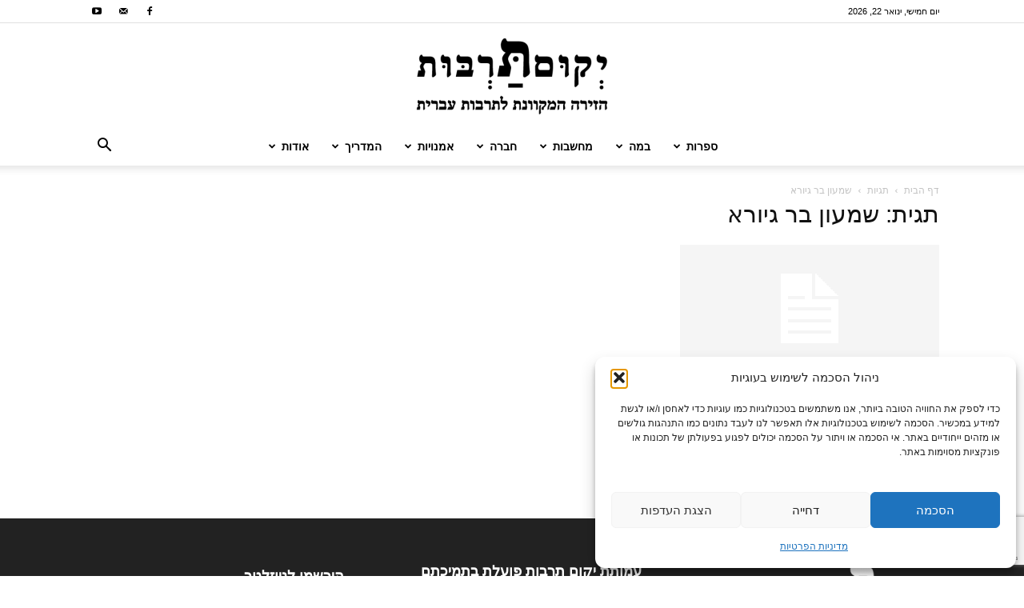

--- FILE ---
content_type: text/html; charset=utf-8
request_url: https://www.google.com/recaptcha/api2/anchor?ar=1&k=6LfJmZgUAAAAABWXAvNULcI-kFQP-wPc-60YEzrf&co=aHR0cHM6Ly93d3cueWVrdW0ub3JnOjQ0Mw..&hl=en&v=PoyoqOPhxBO7pBk68S4YbpHZ&size=invisible&anchor-ms=20000&execute-ms=30000&cb=e1pcpp3i3lxb
body_size: 48519
content:
<!DOCTYPE HTML><html dir="ltr" lang="en"><head><meta http-equiv="Content-Type" content="text/html; charset=UTF-8">
<meta http-equiv="X-UA-Compatible" content="IE=edge">
<title>reCAPTCHA</title>
<style type="text/css">
/* cyrillic-ext */
@font-face {
  font-family: 'Roboto';
  font-style: normal;
  font-weight: 400;
  font-stretch: 100%;
  src: url(//fonts.gstatic.com/s/roboto/v48/KFO7CnqEu92Fr1ME7kSn66aGLdTylUAMa3GUBHMdazTgWw.woff2) format('woff2');
  unicode-range: U+0460-052F, U+1C80-1C8A, U+20B4, U+2DE0-2DFF, U+A640-A69F, U+FE2E-FE2F;
}
/* cyrillic */
@font-face {
  font-family: 'Roboto';
  font-style: normal;
  font-weight: 400;
  font-stretch: 100%;
  src: url(//fonts.gstatic.com/s/roboto/v48/KFO7CnqEu92Fr1ME7kSn66aGLdTylUAMa3iUBHMdazTgWw.woff2) format('woff2');
  unicode-range: U+0301, U+0400-045F, U+0490-0491, U+04B0-04B1, U+2116;
}
/* greek-ext */
@font-face {
  font-family: 'Roboto';
  font-style: normal;
  font-weight: 400;
  font-stretch: 100%;
  src: url(//fonts.gstatic.com/s/roboto/v48/KFO7CnqEu92Fr1ME7kSn66aGLdTylUAMa3CUBHMdazTgWw.woff2) format('woff2');
  unicode-range: U+1F00-1FFF;
}
/* greek */
@font-face {
  font-family: 'Roboto';
  font-style: normal;
  font-weight: 400;
  font-stretch: 100%;
  src: url(//fonts.gstatic.com/s/roboto/v48/KFO7CnqEu92Fr1ME7kSn66aGLdTylUAMa3-UBHMdazTgWw.woff2) format('woff2');
  unicode-range: U+0370-0377, U+037A-037F, U+0384-038A, U+038C, U+038E-03A1, U+03A3-03FF;
}
/* math */
@font-face {
  font-family: 'Roboto';
  font-style: normal;
  font-weight: 400;
  font-stretch: 100%;
  src: url(//fonts.gstatic.com/s/roboto/v48/KFO7CnqEu92Fr1ME7kSn66aGLdTylUAMawCUBHMdazTgWw.woff2) format('woff2');
  unicode-range: U+0302-0303, U+0305, U+0307-0308, U+0310, U+0312, U+0315, U+031A, U+0326-0327, U+032C, U+032F-0330, U+0332-0333, U+0338, U+033A, U+0346, U+034D, U+0391-03A1, U+03A3-03A9, U+03B1-03C9, U+03D1, U+03D5-03D6, U+03F0-03F1, U+03F4-03F5, U+2016-2017, U+2034-2038, U+203C, U+2040, U+2043, U+2047, U+2050, U+2057, U+205F, U+2070-2071, U+2074-208E, U+2090-209C, U+20D0-20DC, U+20E1, U+20E5-20EF, U+2100-2112, U+2114-2115, U+2117-2121, U+2123-214F, U+2190, U+2192, U+2194-21AE, U+21B0-21E5, U+21F1-21F2, U+21F4-2211, U+2213-2214, U+2216-22FF, U+2308-230B, U+2310, U+2319, U+231C-2321, U+2336-237A, U+237C, U+2395, U+239B-23B7, U+23D0, U+23DC-23E1, U+2474-2475, U+25AF, U+25B3, U+25B7, U+25BD, U+25C1, U+25CA, U+25CC, U+25FB, U+266D-266F, U+27C0-27FF, U+2900-2AFF, U+2B0E-2B11, U+2B30-2B4C, U+2BFE, U+3030, U+FF5B, U+FF5D, U+1D400-1D7FF, U+1EE00-1EEFF;
}
/* symbols */
@font-face {
  font-family: 'Roboto';
  font-style: normal;
  font-weight: 400;
  font-stretch: 100%;
  src: url(//fonts.gstatic.com/s/roboto/v48/KFO7CnqEu92Fr1ME7kSn66aGLdTylUAMaxKUBHMdazTgWw.woff2) format('woff2');
  unicode-range: U+0001-000C, U+000E-001F, U+007F-009F, U+20DD-20E0, U+20E2-20E4, U+2150-218F, U+2190, U+2192, U+2194-2199, U+21AF, U+21E6-21F0, U+21F3, U+2218-2219, U+2299, U+22C4-22C6, U+2300-243F, U+2440-244A, U+2460-24FF, U+25A0-27BF, U+2800-28FF, U+2921-2922, U+2981, U+29BF, U+29EB, U+2B00-2BFF, U+4DC0-4DFF, U+FFF9-FFFB, U+10140-1018E, U+10190-1019C, U+101A0, U+101D0-101FD, U+102E0-102FB, U+10E60-10E7E, U+1D2C0-1D2D3, U+1D2E0-1D37F, U+1F000-1F0FF, U+1F100-1F1AD, U+1F1E6-1F1FF, U+1F30D-1F30F, U+1F315, U+1F31C, U+1F31E, U+1F320-1F32C, U+1F336, U+1F378, U+1F37D, U+1F382, U+1F393-1F39F, U+1F3A7-1F3A8, U+1F3AC-1F3AF, U+1F3C2, U+1F3C4-1F3C6, U+1F3CA-1F3CE, U+1F3D4-1F3E0, U+1F3ED, U+1F3F1-1F3F3, U+1F3F5-1F3F7, U+1F408, U+1F415, U+1F41F, U+1F426, U+1F43F, U+1F441-1F442, U+1F444, U+1F446-1F449, U+1F44C-1F44E, U+1F453, U+1F46A, U+1F47D, U+1F4A3, U+1F4B0, U+1F4B3, U+1F4B9, U+1F4BB, U+1F4BF, U+1F4C8-1F4CB, U+1F4D6, U+1F4DA, U+1F4DF, U+1F4E3-1F4E6, U+1F4EA-1F4ED, U+1F4F7, U+1F4F9-1F4FB, U+1F4FD-1F4FE, U+1F503, U+1F507-1F50B, U+1F50D, U+1F512-1F513, U+1F53E-1F54A, U+1F54F-1F5FA, U+1F610, U+1F650-1F67F, U+1F687, U+1F68D, U+1F691, U+1F694, U+1F698, U+1F6AD, U+1F6B2, U+1F6B9-1F6BA, U+1F6BC, U+1F6C6-1F6CF, U+1F6D3-1F6D7, U+1F6E0-1F6EA, U+1F6F0-1F6F3, U+1F6F7-1F6FC, U+1F700-1F7FF, U+1F800-1F80B, U+1F810-1F847, U+1F850-1F859, U+1F860-1F887, U+1F890-1F8AD, U+1F8B0-1F8BB, U+1F8C0-1F8C1, U+1F900-1F90B, U+1F93B, U+1F946, U+1F984, U+1F996, U+1F9E9, U+1FA00-1FA6F, U+1FA70-1FA7C, U+1FA80-1FA89, U+1FA8F-1FAC6, U+1FACE-1FADC, U+1FADF-1FAE9, U+1FAF0-1FAF8, U+1FB00-1FBFF;
}
/* vietnamese */
@font-face {
  font-family: 'Roboto';
  font-style: normal;
  font-weight: 400;
  font-stretch: 100%;
  src: url(//fonts.gstatic.com/s/roboto/v48/KFO7CnqEu92Fr1ME7kSn66aGLdTylUAMa3OUBHMdazTgWw.woff2) format('woff2');
  unicode-range: U+0102-0103, U+0110-0111, U+0128-0129, U+0168-0169, U+01A0-01A1, U+01AF-01B0, U+0300-0301, U+0303-0304, U+0308-0309, U+0323, U+0329, U+1EA0-1EF9, U+20AB;
}
/* latin-ext */
@font-face {
  font-family: 'Roboto';
  font-style: normal;
  font-weight: 400;
  font-stretch: 100%;
  src: url(//fonts.gstatic.com/s/roboto/v48/KFO7CnqEu92Fr1ME7kSn66aGLdTylUAMa3KUBHMdazTgWw.woff2) format('woff2');
  unicode-range: U+0100-02BA, U+02BD-02C5, U+02C7-02CC, U+02CE-02D7, U+02DD-02FF, U+0304, U+0308, U+0329, U+1D00-1DBF, U+1E00-1E9F, U+1EF2-1EFF, U+2020, U+20A0-20AB, U+20AD-20C0, U+2113, U+2C60-2C7F, U+A720-A7FF;
}
/* latin */
@font-face {
  font-family: 'Roboto';
  font-style: normal;
  font-weight: 400;
  font-stretch: 100%;
  src: url(//fonts.gstatic.com/s/roboto/v48/KFO7CnqEu92Fr1ME7kSn66aGLdTylUAMa3yUBHMdazQ.woff2) format('woff2');
  unicode-range: U+0000-00FF, U+0131, U+0152-0153, U+02BB-02BC, U+02C6, U+02DA, U+02DC, U+0304, U+0308, U+0329, U+2000-206F, U+20AC, U+2122, U+2191, U+2193, U+2212, U+2215, U+FEFF, U+FFFD;
}
/* cyrillic-ext */
@font-face {
  font-family: 'Roboto';
  font-style: normal;
  font-weight: 500;
  font-stretch: 100%;
  src: url(//fonts.gstatic.com/s/roboto/v48/KFO7CnqEu92Fr1ME7kSn66aGLdTylUAMa3GUBHMdazTgWw.woff2) format('woff2');
  unicode-range: U+0460-052F, U+1C80-1C8A, U+20B4, U+2DE0-2DFF, U+A640-A69F, U+FE2E-FE2F;
}
/* cyrillic */
@font-face {
  font-family: 'Roboto';
  font-style: normal;
  font-weight: 500;
  font-stretch: 100%;
  src: url(//fonts.gstatic.com/s/roboto/v48/KFO7CnqEu92Fr1ME7kSn66aGLdTylUAMa3iUBHMdazTgWw.woff2) format('woff2');
  unicode-range: U+0301, U+0400-045F, U+0490-0491, U+04B0-04B1, U+2116;
}
/* greek-ext */
@font-face {
  font-family: 'Roboto';
  font-style: normal;
  font-weight: 500;
  font-stretch: 100%;
  src: url(//fonts.gstatic.com/s/roboto/v48/KFO7CnqEu92Fr1ME7kSn66aGLdTylUAMa3CUBHMdazTgWw.woff2) format('woff2');
  unicode-range: U+1F00-1FFF;
}
/* greek */
@font-face {
  font-family: 'Roboto';
  font-style: normal;
  font-weight: 500;
  font-stretch: 100%;
  src: url(//fonts.gstatic.com/s/roboto/v48/KFO7CnqEu92Fr1ME7kSn66aGLdTylUAMa3-UBHMdazTgWw.woff2) format('woff2');
  unicode-range: U+0370-0377, U+037A-037F, U+0384-038A, U+038C, U+038E-03A1, U+03A3-03FF;
}
/* math */
@font-face {
  font-family: 'Roboto';
  font-style: normal;
  font-weight: 500;
  font-stretch: 100%;
  src: url(//fonts.gstatic.com/s/roboto/v48/KFO7CnqEu92Fr1ME7kSn66aGLdTylUAMawCUBHMdazTgWw.woff2) format('woff2');
  unicode-range: U+0302-0303, U+0305, U+0307-0308, U+0310, U+0312, U+0315, U+031A, U+0326-0327, U+032C, U+032F-0330, U+0332-0333, U+0338, U+033A, U+0346, U+034D, U+0391-03A1, U+03A3-03A9, U+03B1-03C9, U+03D1, U+03D5-03D6, U+03F0-03F1, U+03F4-03F5, U+2016-2017, U+2034-2038, U+203C, U+2040, U+2043, U+2047, U+2050, U+2057, U+205F, U+2070-2071, U+2074-208E, U+2090-209C, U+20D0-20DC, U+20E1, U+20E5-20EF, U+2100-2112, U+2114-2115, U+2117-2121, U+2123-214F, U+2190, U+2192, U+2194-21AE, U+21B0-21E5, U+21F1-21F2, U+21F4-2211, U+2213-2214, U+2216-22FF, U+2308-230B, U+2310, U+2319, U+231C-2321, U+2336-237A, U+237C, U+2395, U+239B-23B7, U+23D0, U+23DC-23E1, U+2474-2475, U+25AF, U+25B3, U+25B7, U+25BD, U+25C1, U+25CA, U+25CC, U+25FB, U+266D-266F, U+27C0-27FF, U+2900-2AFF, U+2B0E-2B11, U+2B30-2B4C, U+2BFE, U+3030, U+FF5B, U+FF5D, U+1D400-1D7FF, U+1EE00-1EEFF;
}
/* symbols */
@font-face {
  font-family: 'Roboto';
  font-style: normal;
  font-weight: 500;
  font-stretch: 100%;
  src: url(//fonts.gstatic.com/s/roboto/v48/KFO7CnqEu92Fr1ME7kSn66aGLdTylUAMaxKUBHMdazTgWw.woff2) format('woff2');
  unicode-range: U+0001-000C, U+000E-001F, U+007F-009F, U+20DD-20E0, U+20E2-20E4, U+2150-218F, U+2190, U+2192, U+2194-2199, U+21AF, U+21E6-21F0, U+21F3, U+2218-2219, U+2299, U+22C4-22C6, U+2300-243F, U+2440-244A, U+2460-24FF, U+25A0-27BF, U+2800-28FF, U+2921-2922, U+2981, U+29BF, U+29EB, U+2B00-2BFF, U+4DC0-4DFF, U+FFF9-FFFB, U+10140-1018E, U+10190-1019C, U+101A0, U+101D0-101FD, U+102E0-102FB, U+10E60-10E7E, U+1D2C0-1D2D3, U+1D2E0-1D37F, U+1F000-1F0FF, U+1F100-1F1AD, U+1F1E6-1F1FF, U+1F30D-1F30F, U+1F315, U+1F31C, U+1F31E, U+1F320-1F32C, U+1F336, U+1F378, U+1F37D, U+1F382, U+1F393-1F39F, U+1F3A7-1F3A8, U+1F3AC-1F3AF, U+1F3C2, U+1F3C4-1F3C6, U+1F3CA-1F3CE, U+1F3D4-1F3E0, U+1F3ED, U+1F3F1-1F3F3, U+1F3F5-1F3F7, U+1F408, U+1F415, U+1F41F, U+1F426, U+1F43F, U+1F441-1F442, U+1F444, U+1F446-1F449, U+1F44C-1F44E, U+1F453, U+1F46A, U+1F47D, U+1F4A3, U+1F4B0, U+1F4B3, U+1F4B9, U+1F4BB, U+1F4BF, U+1F4C8-1F4CB, U+1F4D6, U+1F4DA, U+1F4DF, U+1F4E3-1F4E6, U+1F4EA-1F4ED, U+1F4F7, U+1F4F9-1F4FB, U+1F4FD-1F4FE, U+1F503, U+1F507-1F50B, U+1F50D, U+1F512-1F513, U+1F53E-1F54A, U+1F54F-1F5FA, U+1F610, U+1F650-1F67F, U+1F687, U+1F68D, U+1F691, U+1F694, U+1F698, U+1F6AD, U+1F6B2, U+1F6B9-1F6BA, U+1F6BC, U+1F6C6-1F6CF, U+1F6D3-1F6D7, U+1F6E0-1F6EA, U+1F6F0-1F6F3, U+1F6F7-1F6FC, U+1F700-1F7FF, U+1F800-1F80B, U+1F810-1F847, U+1F850-1F859, U+1F860-1F887, U+1F890-1F8AD, U+1F8B0-1F8BB, U+1F8C0-1F8C1, U+1F900-1F90B, U+1F93B, U+1F946, U+1F984, U+1F996, U+1F9E9, U+1FA00-1FA6F, U+1FA70-1FA7C, U+1FA80-1FA89, U+1FA8F-1FAC6, U+1FACE-1FADC, U+1FADF-1FAE9, U+1FAF0-1FAF8, U+1FB00-1FBFF;
}
/* vietnamese */
@font-face {
  font-family: 'Roboto';
  font-style: normal;
  font-weight: 500;
  font-stretch: 100%;
  src: url(//fonts.gstatic.com/s/roboto/v48/KFO7CnqEu92Fr1ME7kSn66aGLdTylUAMa3OUBHMdazTgWw.woff2) format('woff2');
  unicode-range: U+0102-0103, U+0110-0111, U+0128-0129, U+0168-0169, U+01A0-01A1, U+01AF-01B0, U+0300-0301, U+0303-0304, U+0308-0309, U+0323, U+0329, U+1EA0-1EF9, U+20AB;
}
/* latin-ext */
@font-face {
  font-family: 'Roboto';
  font-style: normal;
  font-weight: 500;
  font-stretch: 100%;
  src: url(//fonts.gstatic.com/s/roboto/v48/KFO7CnqEu92Fr1ME7kSn66aGLdTylUAMa3KUBHMdazTgWw.woff2) format('woff2');
  unicode-range: U+0100-02BA, U+02BD-02C5, U+02C7-02CC, U+02CE-02D7, U+02DD-02FF, U+0304, U+0308, U+0329, U+1D00-1DBF, U+1E00-1E9F, U+1EF2-1EFF, U+2020, U+20A0-20AB, U+20AD-20C0, U+2113, U+2C60-2C7F, U+A720-A7FF;
}
/* latin */
@font-face {
  font-family: 'Roboto';
  font-style: normal;
  font-weight: 500;
  font-stretch: 100%;
  src: url(//fonts.gstatic.com/s/roboto/v48/KFO7CnqEu92Fr1ME7kSn66aGLdTylUAMa3yUBHMdazQ.woff2) format('woff2');
  unicode-range: U+0000-00FF, U+0131, U+0152-0153, U+02BB-02BC, U+02C6, U+02DA, U+02DC, U+0304, U+0308, U+0329, U+2000-206F, U+20AC, U+2122, U+2191, U+2193, U+2212, U+2215, U+FEFF, U+FFFD;
}
/* cyrillic-ext */
@font-face {
  font-family: 'Roboto';
  font-style: normal;
  font-weight: 900;
  font-stretch: 100%;
  src: url(//fonts.gstatic.com/s/roboto/v48/KFO7CnqEu92Fr1ME7kSn66aGLdTylUAMa3GUBHMdazTgWw.woff2) format('woff2');
  unicode-range: U+0460-052F, U+1C80-1C8A, U+20B4, U+2DE0-2DFF, U+A640-A69F, U+FE2E-FE2F;
}
/* cyrillic */
@font-face {
  font-family: 'Roboto';
  font-style: normal;
  font-weight: 900;
  font-stretch: 100%;
  src: url(//fonts.gstatic.com/s/roboto/v48/KFO7CnqEu92Fr1ME7kSn66aGLdTylUAMa3iUBHMdazTgWw.woff2) format('woff2');
  unicode-range: U+0301, U+0400-045F, U+0490-0491, U+04B0-04B1, U+2116;
}
/* greek-ext */
@font-face {
  font-family: 'Roboto';
  font-style: normal;
  font-weight: 900;
  font-stretch: 100%;
  src: url(//fonts.gstatic.com/s/roboto/v48/KFO7CnqEu92Fr1ME7kSn66aGLdTylUAMa3CUBHMdazTgWw.woff2) format('woff2');
  unicode-range: U+1F00-1FFF;
}
/* greek */
@font-face {
  font-family: 'Roboto';
  font-style: normal;
  font-weight: 900;
  font-stretch: 100%;
  src: url(//fonts.gstatic.com/s/roboto/v48/KFO7CnqEu92Fr1ME7kSn66aGLdTylUAMa3-UBHMdazTgWw.woff2) format('woff2');
  unicode-range: U+0370-0377, U+037A-037F, U+0384-038A, U+038C, U+038E-03A1, U+03A3-03FF;
}
/* math */
@font-face {
  font-family: 'Roboto';
  font-style: normal;
  font-weight: 900;
  font-stretch: 100%;
  src: url(//fonts.gstatic.com/s/roboto/v48/KFO7CnqEu92Fr1ME7kSn66aGLdTylUAMawCUBHMdazTgWw.woff2) format('woff2');
  unicode-range: U+0302-0303, U+0305, U+0307-0308, U+0310, U+0312, U+0315, U+031A, U+0326-0327, U+032C, U+032F-0330, U+0332-0333, U+0338, U+033A, U+0346, U+034D, U+0391-03A1, U+03A3-03A9, U+03B1-03C9, U+03D1, U+03D5-03D6, U+03F0-03F1, U+03F4-03F5, U+2016-2017, U+2034-2038, U+203C, U+2040, U+2043, U+2047, U+2050, U+2057, U+205F, U+2070-2071, U+2074-208E, U+2090-209C, U+20D0-20DC, U+20E1, U+20E5-20EF, U+2100-2112, U+2114-2115, U+2117-2121, U+2123-214F, U+2190, U+2192, U+2194-21AE, U+21B0-21E5, U+21F1-21F2, U+21F4-2211, U+2213-2214, U+2216-22FF, U+2308-230B, U+2310, U+2319, U+231C-2321, U+2336-237A, U+237C, U+2395, U+239B-23B7, U+23D0, U+23DC-23E1, U+2474-2475, U+25AF, U+25B3, U+25B7, U+25BD, U+25C1, U+25CA, U+25CC, U+25FB, U+266D-266F, U+27C0-27FF, U+2900-2AFF, U+2B0E-2B11, U+2B30-2B4C, U+2BFE, U+3030, U+FF5B, U+FF5D, U+1D400-1D7FF, U+1EE00-1EEFF;
}
/* symbols */
@font-face {
  font-family: 'Roboto';
  font-style: normal;
  font-weight: 900;
  font-stretch: 100%;
  src: url(//fonts.gstatic.com/s/roboto/v48/KFO7CnqEu92Fr1ME7kSn66aGLdTylUAMaxKUBHMdazTgWw.woff2) format('woff2');
  unicode-range: U+0001-000C, U+000E-001F, U+007F-009F, U+20DD-20E0, U+20E2-20E4, U+2150-218F, U+2190, U+2192, U+2194-2199, U+21AF, U+21E6-21F0, U+21F3, U+2218-2219, U+2299, U+22C4-22C6, U+2300-243F, U+2440-244A, U+2460-24FF, U+25A0-27BF, U+2800-28FF, U+2921-2922, U+2981, U+29BF, U+29EB, U+2B00-2BFF, U+4DC0-4DFF, U+FFF9-FFFB, U+10140-1018E, U+10190-1019C, U+101A0, U+101D0-101FD, U+102E0-102FB, U+10E60-10E7E, U+1D2C0-1D2D3, U+1D2E0-1D37F, U+1F000-1F0FF, U+1F100-1F1AD, U+1F1E6-1F1FF, U+1F30D-1F30F, U+1F315, U+1F31C, U+1F31E, U+1F320-1F32C, U+1F336, U+1F378, U+1F37D, U+1F382, U+1F393-1F39F, U+1F3A7-1F3A8, U+1F3AC-1F3AF, U+1F3C2, U+1F3C4-1F3C6, U+1F3CA-1F3CE, U+1F3D4-1F3E0, U+1F3ED, U+1F3F1-1F3F3, U+1F3F5-1F3F7, U+1F408, U+1F415, U+1F41F, U+1F426, U+1F43F, U+1F441-1F442, U+1F444, U+1F446-1F449, U+1F44C-1F44E, U+1F453, U+1F46A, U+1F47D, U+1F4A3, U+1F4B0, U+1F4B3, U+1F4B9, U+1F4BB, U+1F4BF, U+1F4C8-1F4CB, U+1F4D6, U+1F4DA, U+1F4DF, U+1F4E3-1F4E6, U+1F4EA-1F4ED, U+1F4F7, U+1F4F9-1F4FB, U+1F4FD-1F4FE, U+1F503, U+1F507-1F50B, U+1F50D, U+1F512-1F513, U+1F53E-1F54A, U+1F54F-1F5FA, U+1F610, U+1F650-1F67F, U+1F687, U+1F68D, U+1F691, U+1F694, U+1F698, U+1F6AD, U+1F6B2, U+1F6B9-1F6BA, U+1F6BC, U+1F6C6-1F6CF, U+1F6D3-1F6D7, U+1F6E0-1F6EA, U+1F6F0-1F6F3, U+1F6F7-1F6FC, U+1F700-1F7FF, U+1F800-1F80B, U+1F810-1F847, U+1F850-1F859, U+1F860-1F887, U+1F890-1F8AD, U+1F8B0-1F8BB, U+1F8C0-1F8C1, U+1F900-1F90B, U+1F93B, U+1F946, U+1F984, U+1F996, U+1F9E9, U+1FA00-1FA6F, U+1FA70-1FA7C, U+1FA80-1FA89, U+1FA8F-1FAC6, U+1FACE-1FADC, U+1FADF-1FAE9, U+1FAF0-1FAF8, U+1FB00-1FBFF;
}
/* vietnamese */
@font-face {
  font-family: 'Roboto';
  font-style: normal;
  font-weight: 900;
  font-stretch: 100%;
  src: url(//fonts.gstatic.com/s/roboto/v48/KFO7CnqEu92Fr1ME7kSn66aGLdTylUAMa3OUBHMdazTgWw.woff2) format('woff2');
  unicode-range: U+0102-0103, U+0110-0111, U+0128-0129, U+0168-0169, U+01A0-01A1, U+01AF-01B0, U+0300-0301, U+0303-0304, U+0308-0309, U+0323, U+0329, U+1EA0-1EF9, U+20AB;
}
/* latin-ext */
@font-face {
  font-family: 'Roboto';
  font-style: normal;
  font-weight: 900;
  font-stretch: 100%;
  src: url(//fonts.gstatic.com/s/roboto/v48/KFO7CnqEu92Fr1ME7kSn66aGLdTylUAMa3KUBHMdazTgWw.woff2) format('woff2');
  unicode-range: U+0100-02BA, U+02BD-02C5, U+02C7-02CC, U+02CE-02D7, U+02DD-02FF, U+0304, U+0308, U+0329, U+1D00-1DBF, U+1E00-1E9F, U+1EF2-1EFF, U+2020, U+20A0-20AB, U+20AD-20C0, U+2113, U+2C60-2C7F, U+A720-A7FF;
}
/* latin */
@font-face {
  font-family: 'Roboto';
  font-style: normal;
  font-weight: 900;
  font-stretch: 100%;
  src: url(//fonts.gstatic.com/s/roboto/v48/KFO7CnqEu92Fr1ME7kSn66aGLdTylUAMa3yUBHMdazQ.woff2) format('woff2');
  unicode-range: U+0000-00FF, U+0131, U+0152-0153, U+02BB-02BC, U+02C6, U+02DA, U+02DC, U+0304, U+0308, U+0329, U+2000-206F, U+20AC, U+2122, U+2191, U+2193, U+2212, U+2215, U+FEFF, U+FFFD;
}

</style>
<link rel="stylesheet" type="text/css" href="https://www.gstatic.com/recaptcha/releases/PoyoqOPhxBO7pBk68S4YbpHZ/styles__ltr.css">
<script nonce="cNtgRFWlfUVtUfwTCobj0g" type="text/javascript">window['__recaptcha_api'] = 'https://www.google.com/recaptcha/api2/';</script>
<script type="text/javascript" src="https://www.gstatic.com/recaptcha/releases/PoyoqOPhxBO7pBk68S4YbpHZ/recaptcha__en.js" nonce="cNtgRFWlfUVtUfwTCobj0g">
      
    </script></head>
<body><div id="rc-anchor-alert" class="rc-anchor-alert"></div>
<input type="hidden" id="recaptcha-token" value="[base64]">
<script type="text/javascript" nonce="cNtgRFWlfUVtUfwTCobj0g">
      recaptcha.anchor.Main.init("[\x22ainput\x22,[\x22bgdata\x22,\x22\x22,\[base64]/[base64]/MjU1Ong/[base64]/[base64]/[base64]/[base64]/[base64]/[base64]/[base64]/[base64]/[base64]/[base64]/[base64]/[base64]/[base64]/[base64]/[base64]\\u003d\x22,\[base64]\\u003d\\u003d\x22,\[base64]/wroLw6fDgMKwcgrDrhDCtz7Cj8OxUMO/TcKkIMOYZ8OrEMKaOg59XAHCvcKZD8OQwpI1LhITE8OxwqhzI8O1NcOlEMKlwpvDtMOewo8gXMOwDyrCnSzDpkHClkrCvEdIwp8SSVEATMKqwp3Dg2fDlgsJw5fCpGLDksOye8KUwpdpwo/DqsKlwqodwqjCrsKiw5x9w4Z2wobDrcOew5/CkxrDiQrCi8OdWSTCnMKgIMOwwqHCtGzDkcKIw6hpb8Ksw409E8OJf8K1wpYYFsKew7PDm8OPYCjCuEvDlUY8wpMeS1tqOwTDuV/CvcOoCwJfw5EcwrB1w6vDq8Kcw60aCMKMw55pwrQnwp3CoR/DnlnCrMK4w4PDoU/CjsO3wqrCuyPCvcO9V8K2ERDChTrCqmPDtMOCDUpbwpvDusOew7ZMdDdewoPDvVPDgMKJRSrCpMOWw6bCuMKEwrvCisKlwqsYwpbColvCli/CmUDDvcKFHArDgsKdPsOuQMOGL0llw5fCuV3DkAAfw5zCgsOcwrFPPcKRITB/D8Kiw4U+wobCssOJEsKuVQp1wpnDpX3DvlgmNDfDqsOswo5vw7l4wq/CjH/CncO5b8O3wrA4OMOJAsK0w7DDsFUjNMOSTVzCqi3DgS86c8O8w7bDvGssaMKQwp5eNsOSZAbCoMKOH8KpUMOqMgzCvsO3McOiBXM9dnTDksKZC8KGwp1/HXZmw7o5RsKpw5HDu8O2OMKmwpJDZ2/DrFbCl15pNsKqHMOpw5XDoBnDgsKUH8OlLGfCs8OuLV0aagTCmiHCnsOEw7XDpw7DmVxvw650YRYQHEBmVcKlwrHDtC/[base64]/DuhrCs1dQUyHDjsO0cMORwqDDj8Kgw5HCpsKZw4bCmg5Hwo9hEcKpRMOqw5nCmG4lwps9QsKTE8Oaw5/Du8OUwp1TAMKzwpEbHsKKbgd+w6TCs8Otwr/DlBA3Rm90Q8KgwrjDuDZhw4cHXcOjwrVwTMKKw7fDoWh0wpcDwqJGwpA+wp/ClG7Dl8KRKD7CiH7DncOeEGnCjMKJTDbCjMOUVXgVw5/CknLDl8OBVsKiajnClsKPw43DlMKdwq7DlFQrQ3hAR8KVC1lnwpBLR8OswoFLOHBKw6vCnkEpIRQuw5nDqMOKMsKnw4ZJw5tZw7EcwoXDtmx5Fx99Hx8kKlLCocOAawtUJnrDmkLDrh7DqMKMNXZPORI1fcK4w5jDqWB/EzIXw6TCn8OOMsOHw44Wc8K+F0g7GXrCisKbJzXCphJhbMKIw5rChsKtSMKiHMKRGTXDmsOuwq/DhBPDm0xYZ8Kwwo7DosOXw5tpw6AHw4vCmx/Dr2pFMsO6wrHCpcKWAj9XTcKawrl+wqvDvHvCj8KFXWAIw4wYwpxKdcKsdAkpZ8OKfcOGwqPCvUdwwrlwwovDuUghwpw/w6HDqcKZaMKMw6jCsi1+w7t9OAYSw53DkcOow4rDvMKlcW7DvGvCv8KJTBE2YyXDsMKTfMOuTiVcDDJlPFXDgMO/ICY3AlxcwrfDphLDvsK9w5BSwqTCiXAMwoUmw59ZcUjDg8OZXMOcwpHCkMKeecOMUcO3LjRlPzRUADRPwobCuWjCs3UsIS3CpMKiPR7DjsKHY3DCgQE4a8KAaAnDocKrwqjDq2Q/RMKJacOPwrgMw63CgMOBZnscwpTCu8KowoExdwPCscO2w4pRw6HChcOXdMOWAmdPwrbCmsOowqtcw4XCgBHDuTkVecKOwpM5WEh9BMKreMOVwpHCkMKlw4DDvsK/[base64]/DpjJfw6YVwp/Dl8O8wpQwBV/DrcOvwofDkBNzw4nDhcKfL8KXw7DDnD7DtMOgwqjCicKzworDncO+wp7DrW/[base64]/CMOpFgzDg8K9OyN1a1zCp3syw700wqjDgMKkTMK7O8KNw4JewpQFJHtqJCTDisOPwrjDiMKMbU5hCsO9JQonw69PMkRUIsOPb8OpLiDCuRbCsgNew7fCpmHDgyrCo0Bdw6NrQxg0LMOicMKCOxdZCARxN8ONwo/DvQPDpcOYw4jDuFDCp8KYwoYaOVTCmsKMFMKbekBhw7dXwq3CosKowqXCgMKQw5F/fMOHw6dhWcOqGXRrZXbCuijCjCLCtMKVwq/CoMK/wovCgAZAK8O7RAnDq8KwwrZ5JTTDlFvDuUTDhMK/wqDDkcOZw59IH0/CtxHCpXtpFMO5wrLDqS7CvW3CsGE0IcOIwroICx0IdcKUwpELw7rCgMOJw4d8wprDtT4eworDuQnCscKJwotQf2PCrjTDuVrCsA3Dq8OUwrV9wpjDl1BVAMKGbS3CijtZEwrCnwbDl8OKwrrCnMOhwp7DignCv0dJYsK7wr/CicOKO8OFw75twoLCucKmwphKwps2w6JLNsORwppFeMO/woEJw5dCa8K1w5xDw4bDjUl9w4fDvsKnX17CmxFEPT3CtMOOa8KLwpvChcOMwo4NI1XDuMOxw6/ChMO/[base64]/DhsKvwp0gIMK8QMK+wpxXQyEoNxkLGsKMw6Jmw7jDmFVNwoXDq24iVMKCDcKsLcKBX8KVw4JvF8Oaw6ofwp7DhwZgwq4sPcKYwotyCw9Gwr4VC27Dl2QAw4Z0IMOUw7PCs8KlHGx9wot2PQbCiB/Dn8KLw7AKwotCw7vCt17CjsOkwobDq8K/[base64]/[base64]/wofCklbDv8O9w5A0WMOSFsOWKMOPQ8OxWsO3ZsKiV8KDwo4EwpAawrIHwqZwAcKUY2XCsMKDdg4BXwMAH8OMb8KGHcKpwo1sZ3TCplzCm0HDlMOYw4snRxLDkMO4wqDCoMOww4jClsObw6RXZsKxBxYGwq/CncOCVyvCgwJwb8OxejbDoMKzw5V9OcO6w75hw47DpMKqShoKwpvDosO4Px4/w4fDixzDgmvDicOdMsOFFgUxw6fDiQ7DrhDDqBN6wrZua8OTwpPDnABwwpZqwpN3eMO6woUJMXvDv3vDu8KBwpFEAsKLw5ZPw41Awqknw5V/wroQw6PDgsKXFXXCvlBTw4o+wprDm3/DiA9kw7FGw71zw6kUw53Dg3h5e8KtAcOOw6LCusKuw7A+woXCpMOvw5TDm0AowqAPw6LDrDvCii/DqVjCjlzClsOvw7vDtcOXR3BlwrY5wofDqRfClsK6wpjDtB9UD3TDjsOMSHsvLsKiQ1lNw5nDoCzCtMKcFGrDv8OTJcOMw7fCl8Ogw5XDlcK8wp7ConFowr0MCsKuw7c7wrlNwoLCuiTDlcOQawXCq8OPbS3Cm8OEa1xTDsOUFMKVwqTCisOQw5/[base64]/wpvDqALDhsOHDcOBOVpDZsOjd8ObPy8yU8KPN8KIwp3Dm8KxwqnDrVJNw5Ryw4nDt8O5N8K8fsKCN8OgF8O/[base64]/Cu8KtNsKnwp7CpnIawqViSE/CscK7wog0wpdgZWtcwqrDsHNxwqJUwrDDsSwDLxR/w5kSwpHCjF8mw6hLw4vDtVPDvcOwDcOww5nDvMOTe8Oqw4EAQMK9wrwLw7c4w6nCjMKcJn4Qwp/CosO3wrkLw6LCmQPDsMKtNgfDlURgwrzCj8KUw7FDw4F0OsKfZTEmF0B0CsKkMcKiwrVGdBPCvsOaY3nDpsOvwo/DvcKHw7IEE8KeAcOFNcOaT2Q6w6UrMGXCgsOLw4RJw7k5Y0prwqDDuRjDpsOiw5h6woxzTsOeOcOwwpc7w5wZwoHDvjbDn8KXYiRJw47DtUjCijHDlXXChQ/DhwHCpcOLwpN1TsO3Unh3BcKPdMKdHhZmJQPDkiLDqMOXw4PCoSxOw6wHSH8mw5sYwrZnwpjCr0rCrHpgw7ArRUrCu8KZw4DCn8OyFgpbeMKlIXghwoF2QsK5YsOYWMKIwrNTw4bDvMKew5lgwrxuAMKKwpXCikXDqEt+wqTCj8K7GcKdwrpGN3/CtgzCvcKpFMKtDsKVMVvChWs5CMKBw7jCusOrwqBQw7PCocKdN8OXO1BoBcKgDRNrRXjCssKfw4Z1w6TDuxnCs8KoJMK3w5M2XcK1w5TCqMKhQA/DuEzCtMKaQ8Omw5fDvFjDvHEDHMOpdMKOwoXDkmPDv8KZwoXDvcKQwplYWyHCkMKeDDI7WsK9w6Mxw7lhwpzCg10bwqMewpXDvAJsayJDRWfDncKxY8KUJxoRw6U1MsOTwpJ5RsKUwoEkw6XDvHcaScK9FXVVP8ODc2zCiHvChcO9Sh/DjhYKwqBPXBwRw4jCji3CtlJyP3IAwrXDuwNHwr9ewqVhw7pEZ8K4w7/DhXvDrcKAw5PDksK0w7xWMcKEwrw0w7Vzwpk5QMKHOsOUw4DChsKrw5DDhmLCucOlw5zDpcKkwrtdYGMEwrXCmmjClcKBe19jb8O2CSdOw6LCgsOQw7XDjhF0woE/w4BAwoXDosKsLEwow4HDh8OPBMO4w69tNjXDucOuCQ0ew6R4XcKXwpnCmBnCjH3DhsKbHxHCs8Oaw7XCosKhcCjClMKTw5QgYx/DmsKEwpwNwoPCjksgRXXDnXTDosOsTxvClcKqIlt2EsO7KcKvCcOqwqcpw5rCkRNdBsKTQMOBHcKaQsOsX3zDt3jCnmTCgsKGAsO6ZMK/wqFOKcKuZcO2w6s4woIGWFwdQMKYbBbCk8OjwrzDhsKywr3CssOvHcOfX8OEK8KSMcOiw5YHwpTCqgnCmF9bWS3CoMKGaWvDtgwnBXnCiEpYwrsaUMO8SQrCpwJcwpMRw7TCpBHDqcOOw6ZYw4tyw4YhaWnCrMOqwr8aQh1gw4PCtxDCpcK8NsOvVcKiw4HCgiknKQl/XA/CpGDDoifDsxDDlGgWcCQzSMKLGCHCpl3Ch3HDlMOEw4XDtsOdIsK8wqI0OsOdEMOxwp3CmEDCq0pGeMKkwqIAHlV8W3wuAMOLXEDDsMOTw4UTw4BQwpxjOCjClHrCp8K6w5nCs19Nw4fDj3Mmw4jDjUrClBYsCSrCjcKBw63CscKxwqt9w7LDnE3CicO8w5LCsG/[base64]/IlA4wqTDusKEF8OGwpBcQT/CpWXCkcKySgQGwpg4GsOYLBrDqMKoehpew47DkMKfOlVdNMKzwq9FNgtZJ8KVTGvCil3Dvx96Z2bDoQIjw4xWwow5MRQFW1DCksOvwqpIW8OpJh16JcKjYEAYwokjwqLDpWdxW2LDjizDjcKpZsKtwp/CjCB1QcOgwrRLVsKhNSXDh1Q/J04mLFrCssOvwoDDucKswrjDj8OldcK6VGwxw5rDhjZDwpE/HMKaIVjDnsKFwo3CvsKBw77DiMOhccKNP8OLwpvCnQPCoMOFw75KShdLwpjCmcKXL8OpYsOJPMKtw6diT0A8HiVGYxnDj1DDnAjCrMKjw6rDlFrDosOoH8KpR8OWawUvw6lPFkEkwqYqwp/CtcKkwrB9QX3DucOHwp/Dik3DmMOlwrwRdcO+wp1NBMOCezfCngpdwo9eSEfDoB3ClwLCuMOgAsKLF1LDvsOmwpTDsmVaw5jCv8OzwrTCnsOBfcKDJk1TO8Kpw4w9B3LCkQrCjUDDncOIEXsawpROYFtkAMKgwrXDrcKvcGjCt3ErSh1aH3/DsHozHz3DnX3DsC9ZEnfCtMOfwoLDv8KHwoLCgDUWw7TCvsOAwpcpPsORWsKFw4w/w6FSw7DDg8OMwohWPV1EFcK7ECIMw4xcwrBPagN8ajzCtF/DocKnwoR/Hh80wpvCtsOowpgzw7bCt8OOwoMWasOCW2TDpCEtfm7DjlrDrMOBwoBSwrMJPnRJwpXCqkdjRXRzWsOjw77CkCjDtsOGI8OBKwJiSUPChkbCi8OVw77CnGzClMK/DMKmw4Arw6bDlMO3w7FeN8OiJMOjw7fDtjAxPV3DtH3CpnnCjsOMfsOtGXN4w4F2JkvCuMKCMsKWw7Irwr8Hw5Iawr3DjMKlwrvDllw8LFvDpsOow4jDicOfwrbDqjJAw45Zw4bDgV3Cg8ORIsKOwp7Dj8KiesOFe0IYF8OZwpPDjg3DpsOfbMKMw4pfwqtRwr/DusOBw6vDm2fCtsKjNMKQwp/[base64]/[base64]/[base64]/FkbChz8fwpxQSMKkw7PCm2/[base64]/DtxDDvzUuWcOgwo8tIsK0XEjCtCkTw6nCo8OkEsKDwrDDhUvDvcO1KhnCnzjDucO3CMKdR8OjwqPDicKfDcOSwq7Cv8KDw4vCqxvDj8OGVGp8b0bCj2RSwoxAwpUZw6fCv3lQAMOhX8KvA8O/wqUwRcONwpTCjMKpZzrDqMKzwq46OMKaXEh7w5N+EcOAFUsVSXETw40ZXAEdQ8OmWcOLdsKiwr7DtcOTwqVgw4Q7KMOnwqE4FU8+wofCi0QENcKqYk4Gw6HCpcKuw55Nw67CrMKUZMOSwrPDrkvCl8OHKsKUw5/Dr0LCqirChsOEwrYtwr/DpGXCtcOwbsOxAETDm8OYR8KYH8O/[base64]/Cs8KfRQ4xSSVvBlp0wqVEwrjDn8KiQ8O8TxfDrMKHfFoYeMObDsOsw7PDtcKBaE8hw4PCoFLCmGbCosOQw5vDsV8ewrY4IxTDhlDDj8OWw7lKCHJ7PTfDiwTCuyvCuMOYNcKtwqPDkhx5wrrDlMKeQ8KRSMO/w45aS8OtE29YOsKHwoEeGj1KWMOMw7NbSkBZw5HCpUEiw6zCqcOTFsOYFlzDhVlgT07DtkBBecOuIMKxJ8Ohw4rDssKhLS0VU8KhYy7ClsKnwoQnTnMcaMOEOhV4wpzDjMKFYsKEMcKBwrnCnsO4NMKIZcK9w7DCmsKkw6lYw7vCjV0HUCpBRMKzWMK/SF3DtMOqw5Z5OzYJwoXCiMK5QsK5KW3CtMO+W3xywpsYVMKNDsK1wpwww5AmN8Ocwrxowp0/w7vDhcOqJC42DcOsRR3DuH7Cr8OBwqFswpg7wrgfw5HDgsOXw7DCslbDiw7DrcOKZcKXBDl7S3/DpjnChMKeMUQNUiBIfGzCp25fQn80w4PCtcK/KMKwBCsZwr/[base64]/QsKowoLCkcOSwqRNw4zCt8OhV14fwqDCmsKmwqdTworDssKTw6RCwpfCkVbDlmVCHAZBw7MBwrTClVnCqhbCu25gRU8CYsOkEsOZwqjClRbCslfDncO9c29/RsKPUnVjw5MXX1lFwqg8woHDucKaw6nCpMKBXTEVw5DCjsOow6VaCMKmZSnCj8Ohw4g1wqMNazvDs8OWIARaBhvDmBzCnSYew4gPw4A6H8OSwo5cLsOPw4sqIcOaw6w6BVQgGydQwqnDgys/diHCil8GKsKRVgkKCEFPUSdiNMOHw77CvMKIw4Fww6MYQ8KaPsOwwot4wqTCgcOCGwQiMCTDhcOfw7wLQ8OlwpnCvldPw6jDsTLCssKJLcOWw4dgXBAtdy8ewrJKZx/DsMKDDMOATcKvQMKAwonDg8O1VldcFBnCucOhTnXDmmzDgA5Gw6NLG8KPwqZ5w5nCuX41w6LDu8KmwoBYI8K+woLCk1/DkMKIw5RqIgElwr/Cr8OkwpHCuB4CU2s2MGrDrcKUwq7CvcOawr9Jw7w2w4DCkMKaw54JVWnCiknDgH5pfV3DlsKmHMK4SFVVw4nCnRUsbnfCocKcwoFFPMKscyJHEX5ewqxOwobCnsOyw4rDh0MRw4TCgcKRw5/CmmN0GXBPw6jDrlVFw7EcK8KXAMOkTzAqw5rDmMO+DURPXlvDusOgHlPCksKbLW5gUVpxwoYGIgbDsMKJRsORwrhlwpvCgMKEY0/DvXgidjZwLcKUw7/[base64]/FsKOZE1DE2XDrsKNAgTDjsKBKR3Dv8KFIcKqwot+woRZVg3CusKkwoXCksO2wr/DvMOMw6TCusOewqHClMKVUcOUZ1PDvUrCrMKTX8OAwpdYTwxMFiDDhw88K2TCgygFw6g5Y3NaLcKFwr3DmcOwwqjDu3vDqGHDnV9VasOwVcK4wq9pOkbCpF1Aw4dywoTCvzltw7rCtxDDl1onby/Dhw/DuhRfwoEATcKzNcKMAWPDgMO4woDCu8KowqDDjcOPXMKsOcOpwodAw47Dp8OHw5ZAwrjDqMK1VWPDrxJswq3DmQ7DrF3CksKWwq42wrnCvWrCnApGLsKyw6zCmMOWQhPCkMOew6RBw73CoAbCqsOWWsOIwqzDgMKCwps8H8OLBMOJw7jDuR/[base64]/DllbCgEx9woQfw6TDrXQ2wpQ+w7XDiVXCrjB0L2VQWiZowpfDk8OUNMKOdz0PO8OcwoHClcORw4zCsMOfwoQ0Iz7DlzQJw4MQHcOAwpzDmRbDg8Klw78zw4/CisO0UDTCk8KSw4LDuE8dFFLCqsOvw6ZABn9sN8OWw6rCtsOlEDsZwqzCssOAw6rDqMKDwrwdPsKkTsOcw5U8w7LDhlIsTSBORsK4enPDrMOlL2Evw6bCrMKbwo1ICzjDsT/Co8O2ecO9ZQTDjB9mw6cGKVPDtsKEUMK/[base64]/DpsKAHQfDswcbKMOOwr3Dpj9TSyzDqjrDksKkwpANwrI0IQh1U8Knwrt6wqZfw6ktLCU6T8O2wrBiw6zDm8KMNsOEIFRDdsKoYiJjfAPDssOdIMO7BcOGc8K/w4/DkcO7w5Eew4QDw73CpWtPamV9wp/[base64]/[base64]/DsMKaOT3CoMKtw7PCr8K5w5EaIsOWa315aUvDgcOXw6hBN13Do8KlwopWdwRWwpE3HxrDnhPCjGMbw4rCsGHDpsK6IMK2w6szw6MsUBA/Yxokw5jDmjUXw4bClQLCkw5YTyzCkcOOM13CssODXMOkw44nwr/Dh294wp4Swq5gw5TCgMOiX0LCocKgw7fDkhXDn8OUw5bDgMKgb8KBw6HDihc3McKUw7t9BH1RworDniDDtikDVnnCixXCmRZeL8OcUDQUwqg/w5Z4wobChxnDtAzCuMODfH1vasOwQSzDr2xSF1MswofDt8OhLzNsT8O8HMKfw5w9wrTDpcOWw6N/CCsIAkdADMOsRcK5WcOtKzTDvXrDlljCn1wNBhIHwp9kB1zDiH4NIsKpwpgRTsKCw4hKwrlIw5bCj8O9wpLDmCPDhWPDry9Tw458wr3DvsOUw63DpQkrwojDmnXCkcK/w4Y+w67ChWzCtC12aXAmHg3Cn8KJw6lMw6PDujfDvsKGwqIsw47DiMKxIMKbNcObBj/CkQQJw4XCjsO3wqnDq8OvTcOaBjgDwoQgHR/ClcKwwoFAwobCm0fDsEPDksOPWsOGwoIxw7xsS37Dtk/DmlRofwXCuiXDucKGAA3Dklhfw5/[base64]/[base64]/w6/[base64]/RSjChcKDwrxFwq5hw5F4w6TDucKuQsK/cMKZwpl7Tggae8O0T24Qwo0BEmAYwpxTwopJVEM8IAF3wpHDqznDjVTDncOZwooSw6zCtT3DhsONZXrDsUB+wrDCjiJ9JR3DqwxVw4TCvEEgwq/ClcOqw4fDkwXCoRTCr3lEajgWw5PCpRQ2wqzCvMO/wqbDmFF5wqEtRE/[base64]/w7xZTh3Du8OYwrXDpsOyw7DCrivDpMO2w40pwr3Dp8Krw6ZZDCXDnMK3bcKZNsKhZMKTKMKed8KpcwNcQxrCr0nChcO0YWXCvsKFw5PCmsOlw4nCmBzCqy9Ew6fCm0RzXzLDmCI5w6zDuWXDmwZYZQbDk1lKCsKgwro6JkvCuMO0B8OUwqfCpcKjwpnCscODwr0/wodEwpfCsT4NGEVwOcKRwo9uwo9OwrYLwozClcOaPMKiBcOKXHJxUXgaw60HMMKlCsKbS8OzwoJ2w5UIwqPDrxlVYMKjw7HDgsOBw50nwrHCnwnDk8OZSsKVOnAOalbClsOkw7vDmcKkwonDsTPDlUFOwqQmZ8Ojwr/Dnh7DtcKXcMKfBR7DkcKNIXV0wqbCr8K3RV3DhDRlwqzCjGQyJyh+OxlOwoJPRyhIw5fCliVkVVnCnGTDqMOWw7lqw47DgMK0AcOUwpFPwqvDtEgzwovDqmPDihd/[base64]/DilbChMOyOEkVw7RlN8OfwrnCh3d1IHxBwonCjQfDv8K6w5PCnxPDm8OJbhfDjngQw5cKw7PCiWTDrcOTwp7CrMOIZlwLJsOKdUsSw6LDtsOtZQQ1w4BIwrLDp8KrO0coO8Orw6AkGcKwIysBw4jDksOjwrAzUMOvRcKxwqARw50aecOww682w4XChMOaNk/CvMKNw5x9wpJPwpbCv8O6AAheAcO5HsKqNVvDvQHDsMKmwppdw5A7wpzCgBYBS2zCl8KGwo/DlMKbw6/CjQo8BEYqw5Epw6PCrUtuDWbDs1jDvcOBwpjDnhvCtsOTIz3CuMKiQw3DqcO5w4oJZ8Ozw6PCklDDncKhM8KPccOQwpvDkFLCssKNXcKOw4PDlQkPw6tkb8OWwr/Dh0YHwrIywrrDhGbDiiJOw6LCmXbDuERdTcKMFD7DukZbN8KvKVkAGsK4NsKWZAnCrz3ClMOWX2EFw7Fewp0IEsKnw6nCqMKgS3/CiMOTw7Umw7UDwqxTdzHCqcOXwo4YwpXDqQjDox/DpMOpecKEFzl+fQ9Ww6bDmzI1w4/[base64]/[base64]/DmsOlF8OUwoMLwqskwps/w6rDuz7CnsKjw417w4nCrcKawpRPfzvDhRbCs8OPwodAw7zCpWfCuMOAwo/[base64]/Dm8Ofwr3CoVBhC2TCoMKtJcKUOcOnw5LCrhsWw6EDWmvDm3gQwq3Cniwyw7vDlTzClcOBT8K6w7oMw51NwrsmwpY7wrdDw6fCrh4wC8OBVsOwGkjCsnHCix8NbyBWwq9gw5Abw6xww6J0w6bCrcKfd8KXwr/[base64]/DjcKdJTcRGcOWYW/ChsKUZMKfwoPChR5UwpjCrGY4KcOFN8OkaXUGwp7DshB3w5kISxYfFlodE8OITko5w5A9w4nCrCsKcAzCixDCp8KXXn4qw6Bxwo58EcOhAWB7w4PDu8K7w6IUw7fCjXnDhsOLDAkdcxQXw5gfXMK+w4LDvlQlw6LChyESZB/DusO/wq7ChMOewptUwoHDpy95wqrCicOuMcKZwqY9wp/DrC3DisKMFh9pXMKtwr8Lbk9Ew5QkGXQYNsOKF8Ozw7fDscOAJjUNFxk3HMKQw6NcwohCOnHCvx4qw6PDjVVXw4Y7wrfDhVo8KCbCpMKaw6JVKcO5wpnDjEbDkcO5wq/DkcOyR8O6w4rCr0w0wplHXcKxw7zDrcOmNEQvw7jDsXjCn8O5OxLDicOlwrLDgsO5wqfDmkTDoMKaw5vCpHMBH1I9RSJnF8KtPRQZagJdEzHCoy/DpmFyw7HDrSQWGcO+w7Qxwr7CqxvDoF/DmcKww6pjb09zUsKNREXCsMO5JhPCg8OYw5BPw6wcGsO4w5xlXsOuNiNZTMKMwrnDiDJ6w5/CsxnDr0PCi3XDpMOJwoh0w5jCkzvDowJow4AOwqXDosOKwocAblTDvMKjaRAtEEFBw61mO3DCk8OadMKnXn9uwoRYwpVPFcOKTcKKw5XCkMKawqXDm3gpVsKVBFjDhF9PDSlawosgY1AVaMOMM34bXFhUTWxZTlprFMO1PhBawqzDuGLDq8Kkwq0jw7/Dui3DkH9xJcKhw5HCn1ocAMK6LEPCi8Ouwp0jwonCj1MowoPCisK6w47CpcOYesK4wqXDhk9MDcOYwolEwpgHwppPIGUdA24tOsK+wp/[base64]/DpMKwwqjDsMKbw7hPRcKKw7LDjMKgS8K/C8O/DhdzEMOewp7DlQRdwpnDrEhuw6hcw6vCsBsVVMOaJsOQcsKUYsOVw7MtMcOwPHXDr8KzPMKQw60nVR7DjsKsw5PCv3rDs2ZQf3pxGGkWwrrDiXvDmhTDnMO8KVTDjgbDiE3Cgg/Co8OUwqABw6MhaVoswrTClhUew4XDq8O/[base64]/Dtx4wScK9F1Npw5nDjl/CucK5w6ZUwr0IGcOLLmbDqMKiw5heYXLDksKQcwjDlsKhU8OqwpHDnAwmwpTDvl1Bw7QkNsOjK27Cok/Do0rCjsKNL8OZw60nU8KYL8OGHMOTd8KMWXnCmTtECcKQYsK5CzIpwonDssOlwoAPMMOrRGPCpcOIw6fCr340csOpw7cawo4lw5/CiU42K8KawrVGH8Oiwo0lW1JMw6rDkMK9McKJwpDCl8K+esK9RSvCjsO4wqRnwrLDh8KJwrjDnMK6Q8OOLAUew70ZQcKsVsOUcSEjwpozMVrCqEwyNwgHwp/ClsOmwqJdwpHCiMOldBHDtzvCqsKuT8ODw7LChGrCkMO2EsODOsOubFpBw406b8KRCMKLEcKyw4XDpjXCv8Kcw4k2fcOxO1nDmW9VwocKccOlNwVza8OVw7QHU0XDuF7DlWLCihzChXFYwpEEw5/Dm0PCij5WwqxSw5zDszvDhcOiEHHDk0/[base64]/w5jDvitUwo8fw73DuyfCrFrCiWzDq8Kawq1eOcK5MMKAw6R8wrrDgQnDtMK8w7HDrcOGAMKoAcO3YgpqwrrCqCXDnQjDlWMjw7Nzwr3DjMO/w71ETMOKW8OLwrrDgsKWXcO1wrLCkVXCt0TCnDHCn0Ypw55ZW8OWw7N8EU0BwpPDk3U4dj/DhybCjMOubE1qw5XClSbDl2ssw4FBwo/[base64]/[base64]/CmsO8wrlBw4EpwpBnwrfDlMOFw7TCpztRPihZbDEzwrTDgcOXwq7Cp8Oiw5vDuUHCuz0obCVZa8KXK1/DoygBw4fCg8KDA8OtwrFyP8KjwozCn8KWwq4lw73DqcOHw6nDr8KwZMKRexDCo8KDw5TCnRfDpDjDqMKfw63Dvh0Xwr0aw45rwobDhcOfLAxrUCHDlsO/LTLCpsOvw4PDhltvw6DDkV/CksK9wpzDgRHCkxUvX1sswqvCtGTCn1Rqb8O/wr8pBxrDvTsxaMKwwprDlE9zw5zCqMOyTSrClVrDqMKRbcOASkvDucOtPBoRQF4jc19ewozCpQvCgzRGw6fCojPDnXdyGMOCwpfDm0PDrEcNw7PDmsONPA/[base64]/DqMOlCMO0e0NrKAJzw6nCikAmOU8sw7zDgsOTw59wwobDsX0fRg85w7PDpzMlwr7DuMKQw7Ytw4cVBE7CgMOZc8O3w4UjH8Kiw4F1WRDDpcOLUcO7Q8KpV1PCmEvCrgrDs3/CmMK/WcKndsKeJmfDlwbDoCLDq8OIwrnChMK9w5hDTsO/w5UaMCfCswrCgE/CvQvDmCFpKQTDlcOnw6fDmMK5wp/CtHJySlLCjnhCTcKyw5rCrMKrwp7CiAfDjDAve08uBy16UHXDjk3CscKpwqzChsOiKsKKwq7Cp8O1UWPClE7Dv3PDj8O4LMOEwpfCoMKnw4bDmsKTOz1Twq5ewrDDpXdUw6TCi8OJw4kQw5lmwqXCvcK7cy/[base64]/Dt8OMYMKMEsOeTyPDs8KQPsOFR8KdVwzCljEDRwPDs8OqccO+wrDDpsKOc8Oqw5YIwrEEwrrDt1kgTADDqTHCvzJUCcOXd8KIWsOtMMK1cMKdwrQow6bDlivCkcOWQ8OKwr/Cq2jCj8Olw4kRfVQtwpk/wp/[base64]/[base64]/HMKew5nCocORBGoBVhBsfMKRT8Ocw7LDjWPChjFSwovCrcK3w4DDgz7DnXfDhl7ChivCpkAhw7oIw6Ejw6tOwoDDuxAIw65+w6/Co8OTCsK8w5EBUsKKw6rDhHvClD1sTUgOIcKdQBDDnsKvw40mABHChcOEcsOvLxVUwqkAQjFMOhApwoQiSyAQw6Euw4F4aMOGw49LI8ORwq3CunR5VsKhwoPDrcO/[base64]/CuMO9w59awqnDo8OTw41Dw7xww7ZQwrDCtsOSS8ObGB5cDizCjsKQwrIlwr3Cj8KGwqo4VgRFRHsfw4hRCMO9w7ArPcK8aihcwpXCtcOnw53Do3J9wrovwoDClhzDmDtiJsKKw6rDnsKkwpwtKh/DkgDDhsKXwrAywqQdw4ViwocwwrsmeRLCmS9VZBc+PsKyZFbDi8O1CWHCuEkvCSkxw5gkw5fCtyM5wqE5Mj3CtTJWw6jDjSNJw6jDl2/DgikFOcOmw67DpVk6wrnDtVJiw5lZC8KWSsK+ZcKJCsKGcMOPJX1rw7Jzw6XDrTYpEGNAwrvCtMOobDRZwpHCu2QcwrEOw5rClCXCtgfCqQrDqcOuT8KDw5d8wos0w5Q7O8O4wo3Cn0keTsOna3jDrxDDgsOwXw/[base64]/Rk7CphXCg2hvwqtrPsKQw4jDq8KfLsK/GnrDh8OyXMOLOcKsIkHCrMORw4vCpxnDrlVnwpBqZ8KEwp0Sw4XCkMO1UzjCocOuwoMhEAcew41+eg9swp9nccKGwrvChsKvfW8mSQ/[base64]/Dk8K2Q0d4w4DCssKEwrvCvcOyPlzDmlxrw5jDnD8ufMOxOQoCcGPDrxHCrkBZwokHB3hFwoxfcsOSbmpsw7jDvQrDtsOsw7NWw5bCs8OGwqDCgWYrH8Kdw4HCtsKaacOhVFnCoUvDjFbDpsOfKcKHw6UHwrPDtxwXwpJWwqTCqTgtw53DqRjDgMO5wo/[base64]/eMOgGcK8w6dRDxfCiMOsw6bCjMKETWfDtG7DlMKzKMO1YRbCi8Ktwp4tw68nw7bChkwJw6rCiw/CjcOxwphwODFDw5gWwqPDg8OrdBXDlRPCkMOsd8OgdDZ2w63DnmLChyA7BcOyw5prbMOCVmp3wqs2dsOKVsKVRcKEO1A5w58Yw6/Dm8KlwqPDg8O4w7NNwrvDgcOIWsOaZsOSCHjCtnjDqEHCsXYbwqbDpMO8w6sLwpvCi8KFBsOOwoVsw6fCuMKlw5XDvMObwpjCoHLCrTLDuVtVL8ONHMKFXDN9wrNCwr5FwqnDnsOwJD3CrWc/HsOSPyPDlUM+KsOZw5rChsO/wpnDj8OEUljDtMKdw5wHw4vCj3/DiikrwpfCh2x+wovCrsO9VsKxwpbDisKQKRk/wrfCqHE9EMO8wogKBsOqwo8cCi5iecODT8KXEWzDvQV2wox0w6DDosKLwoIpS8OCw6vCpsOqwpjDh1HDkVViwpXCv8KGwrPDvMOYVsKXwok5HFlkX8O7w4/CmQwGAhbCi8Oma3Ffw6rDjwFHwqZgSsK5LcKnUMOFQzhQM8O9w4rCiFUVw5A5HMKGwoQqXVHCrMO4wqrDq8OgbsOEUnTDpDJpwpMnw5BrG0/Cg8O1NcOHw4AYU8Opd37CpcOXwojCtSUaw49mXsKkwpRGYcKxdDZ0w64/wr7CqcOYwphQwrE+w5BQeVXCssKywr7CjcOow4QPBMOlw57DvFY9wr3DlMODwoDDvVg5JcKVwrAnLiZ/[base64]/DcKUwpF6wpkpfHh7XnhXw49Hw4bDrVnDjMO6wqXCv8KmwpLDu8KVbQpbMzI8ARdlB2zDmsKNwp4uw4JIG8KmaMOOw73Cj8OSRcOmwp/CviorH8KdUlzCj2J/[base64]/DnUl2BMKSw6RgwoxfJcO3DBYAasOKMMK2w6pzwo8BMwtIfcONw5XClcOjA8ODIxfCisKXPsKOwr3DosOpwpw4w6rDhcOOwoZ6FRIdwqrDm8KpTyrCqMOkX8OOw6YKVcOqTm5ubynDg8KMesKPwp/CuMO0ZH3CpT/[base64]/DrcKmQHTCusOQw6kbw4wnw6w4OsOvNMKTw6Mkw7jCj3DDjMKMwpXCksOzODgBw4RQXMKAUcKKX8KYYcK5Wg/[base64]/[base64]/[base64]/wr3DgEbDmHEhwr3CocKzLMOMVcObSsOlT8O6LMK1bMOhDjZxSMO+DiVoSl4/wpxJO8OHw5HChMOjwpjCvWvDmTHCrsOiTsKGPlRqwoxlBjJxJMKxw7wMLcOpw5nCq8OpDVQvVsKyworDoHw1wpvCjQHCsiIiw6dfOCJ0w6HDv3NMQHnDritpw47DsSzCvEEPwrZGPMORw5vDjx/[base64]/QMOkP8OHw7/Dqyksw7bCr8KxHsKTLw/[base64]/DscK7JWk6eTHCoDgcXsO3CFLCo8Khw7/ClT/CjcKLw6vCucKQw4FPUMKGNMKrJ8Oaw7nDil43wrJgwonCkTYVQ8KMR8KJXAbDo2tdFsOGwpTCncOqTTQsPB7CsxrDsSXCtDsgaMOPTsKqBG/ChnfCunzDpybDvsOSWcOkw73Cs8OnwqNVLhzDlMKBFcO5wpXCo8K3FcKgVxgJZlbDucOSH8OuHWsmw61bw5fDizA4w6nDu8Kzw7ccw4kxSFA/BR5gwoFvw5PCgUUqZcKRw5bCuBQlCSjDuQxoIMKPRcOXXCfDocODwpoICcK9fTRFwqtgw5fDt8OWViLDjVPDq8K1N15fw6DCq8KJw7rCgcOAwoTDrHkswpHDmEbClcKQR0hRTXoTwpTCnMK3w5DCo8K/wpIQKh0gdUkjwrXCrWfDkATCjsOkw53CgMKlc3bChXXCqcOLw4bDuMOTw4B5Cz/[base64]/[base64]/CpVZpwrjDtsOccx0RKzJ8w4xgwo7Cv8Oew6/[base64]/[base64]/DucKUwrnDmcKsRcKrakY8Ak8Ud1xdwo8pH3PDocO3wpARDz4CwrICK0XDr8OOw4PCp2jDkcOhZcOFIcKawpQ/WsO5VTswZEkBcBfDkU7DvMKLesOjw4XCrsK9AUvDscO9cgHDlMOPdiUZX8OrYMOCw77DsArDhsOrwrvCp8OgwozCsWpBN0sjwr8gXBTDsMKdw64bw7oiw7UkwoPDvsKjLSAjw4V8w7jCtkTCmsOdNMK0E8Oawr3DicKqb0Z/wqNPQ2wFP8KPw4fCl1TDlMKIwo96U8KNJzE+wpLDlnnDuBfCilTClcOjwrJhScOCwoTCmMKrCcKuwpZdw47CnDDDp8OqW8K1wpc3wpdcCHcQw5jDlMKFEVIcwqN9wo/[base64]/[base64]\\u003d\x22],null,[\x22conf\x22,null,\x226LfJmZgUAAAAABWXAvNULcI-kFQP-wPc-60YEzrf\x22,0,null,null,null,1,[21,125,63,73,95,87,41,43,42,83,102,105,109,121],[1017145,710],0,null,null,null,null,0,null,0,null,700,1,null,0,\[base64]/76lBhmnigkZhAoZnOKMAhnM8xEZ\x22,0,0,null,null,1,null,0,0,null,null,null,0],\x22https://www.yekum.org:443\x22,null,[3,1,1],null,null,null,1,3600,[\x22https://www.google.com/intl/en/policies/privacy/\x22,\x22https://www.google.com/intl/en/policies/terms/\x22],\x22tOvl0NfKi+LoQnj7GR3SK1Y0u9zTi6Vq1hd6vEQ3B/c\\u003d\x22,1,0,null,1,1769044138567,0,0,[203],null,[101,151],\x22RC-Rx9zkSq64s_Ciw\x22,null,null,null,null,null,\x220dAFcWeA4H9XkwwlwX05oG1XfCUH_bLSAB5_tq3w55ckiD_WYPTyp4iTIoESjq3OR9Vh6mNoimrIg4PzCJi7c068DiAnkZLXYnAg\x22,1769126938252]");
    </script></body></html>